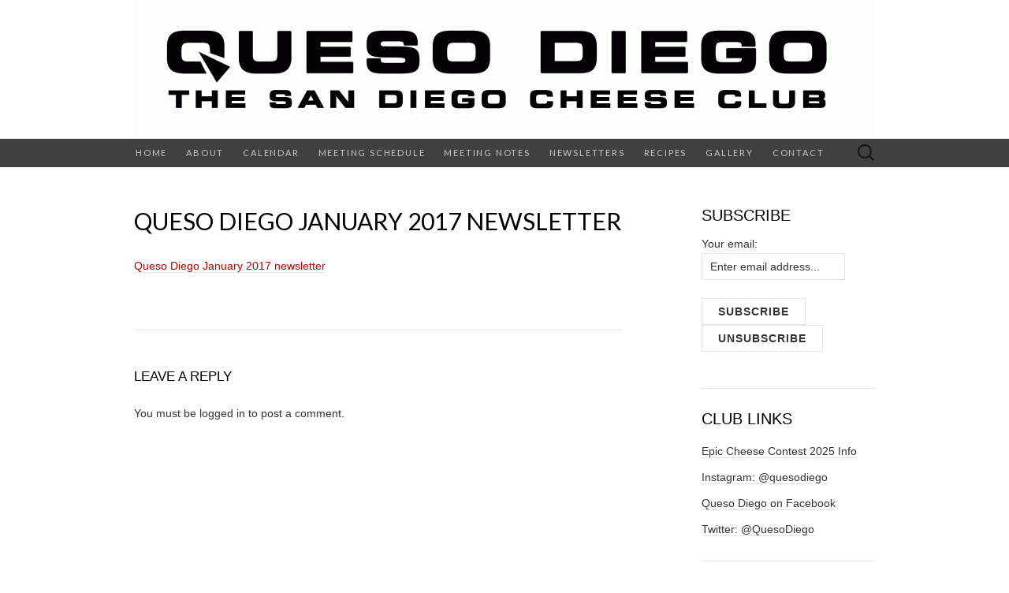

--- FILE ---
content_type: text/html; charset=UTF-8
request_url: https://quesodiego.org/newsletters/queso-diego-january-2017-newsletter/
body_size: 61076
content:
<!DOCTYPE html>
<html lang="en-US">
<head>
	<meta charset="UTF-8">
	<meta name="viewport" content="width=device-width">
	<link rel="profile" href="https://gmpg.org/xfn/11">
	<link rel="pingback" href="https://quesodiego.org/xmlrpc.php">
	<title>Queso Diego January 2017 newsletter &#8211; QuesoDiego &#8211; The San Diego Cheese Club</title>
<meta name='robots' content='max-image-preview:large' />
<link rel='dns-prefetch' href='//ajax.googleapis.com' />
<link rel='dns-prefetch' href='//fonts.googleapis.com' />
<link rel="alternate" type="application/rss+xml" title="QuesoDiego - The San Diego Cheese Club &raquo; Feed" href="https://quesodiego.org/feed/" />
<link rel="alternate" type="application/rss+xml" title="QuesoDiego - The San Diego Cheese Club &raquo; Comments Feed" href="https://quesodiego.org/comments/feed/" />
<link rel="alternate" type="application/rss+xml" title="QuesoDiego - The San Diego Cheese Club &raquo; Queso Diego January 2017 newsletter Comments Feed" href="https://quesodiego.org/newsletters/queso-diego-january-2017-newsletter/feed/" />
<link rel="alternate" title="oEmbed (JSON)" type="application/json+oembed" href="https://quesodiego.org/wp-json/oembed/1.0/embed?url=https%3A%2F%2Fquesodiego.org%2Fnewsletters%2Fqueso-diego-january-2017-newsletter%2F" />
<link rel="alternate" title="oEmbed (XML)" type="text/xml+oembed" href="https://quesodiego.org/wp-json/oembed/1.0/embed?url=https%3A%2F%2Fquesodiego.org%2Fnewsletters%2Fqueso-diego-january-2017-newsletter%2F&#038;format=xml" />
		<!-- This site uses the Google Analytics by MonsterInsights plugin v9.7.0 - Using Analytics tracking - https://www.monsterinsights.com/ -->
							<script src="//www.googletagmanager.com/gtag/js?id=G-9RW997Y0VR"  data-cfasync="false" data-wpfc-render="false" type="text/javascript" async></script>
			<script data-cfasync="false" data-wpfc-render="false" type="text/javascript">
				var mi_version = '9.7.0';
				var mi_track_user = true;
				var mi_no_track_reason = '';
								var MonsterInsightsDefaultLocations = {"page_location":"https:\/\/quesodiego.org\/newsletters\/queso-diego-january-2017-newsletter\/"};
								if ( typeof MonsterInsightsPrivacyGuardFilter === 'function' ) {
					var MonsterInsightsLocations = (typeof MonsterInsightsExcludeQuery === 'object') ? MonsterInsightsPrivacyGuardFilter( MonsterInsightsExcludeQuery ) : MonsterInsightsPrivacyGuardFilter( MonsterInsightsDefaultLocations );
				} else {
					var MonsterInsightsLocations = (typeof MonsterInsightsExcludeQuery === 'object') ? MonsterInsightsExcludeQuery : MonsterInsightsDefaultLocations;
				}

								var disableStrs = [
										'ga-disable-G-9RW997Y0VR',
									];

				/* Function to detect opted out users */
				function __gtagTrackerIsOptedOut() {
					for (var index = 0; index < disableStrs.length; index++) {
						if (document.cookie.indexOf(disableStrs[index] + '=true') > -1) {
							return true;
						}
					}

					return false;
				}

				/* Disable tracking if the opt-out cookie exists. */
				if (__gtagTrackerIsOptedOut()) {
					for (var index = 0; index < disableStrs.length; index++) {
						window[disableStrs[index]] = true;
					}
				}

				/* Opt-out function */
				function __gtagTrackerOptout() {
					for (var index = 0; index < disableStrs.length; index++) {
						document.cookie = disableStrs[index] + '=true; expires=Thu, 31 Dec 2099 23:59:59 UTC; path=/';
						window[disableStrs[index]] = true;
					}
				}

				if ('undefined' === typeof gaOptout) {
					function gaOptout() {
						__gtagTrackerOptout();
					}
				}
								window.dataLayer = window.dataLayer || [];

				window.MonsterInsightsDualTracker = {
					helpers: {},
					trackers: {},
				};
				if (mi_track_user) {
					function __gtagDataLayer() {
						dataLayer.push(arguments);
					}

					function __gtagTracker(type, name, parameters) {
						if (!parameters) {
							parameters = {};
						}

						if (parameters.send_to) {
							__gtagDataLayer.apply(null, arguments);
							return;
						}

						if (type === 'event') {
														parameters.send_to = monsterinsights_frontend.v4_id;
							var hookName = name;
							if (typeof parameters['event_category'] !== 'undefined') {
								hookName = parameters['event_category'] + ':' + name;
							}

							if (typeof MonsterInsightsDualTracker.trackers[hookName] !== 'undefined') {
								MonsterInsightsDualTracker.trackers[hookName](parameters);
							} else {
								__gtagDataLayer('event', name, parameters);
							}
							
						} else {
							__gtagDataLayer.apply(null, arguments);
						}
					}

					__gtagTracker('js', new Date());
					__gtagTracker('set', {
						'developer_id.dZGIzZG': true,
											});
					if ( MonsterInsightsLocations.page_location ) {
						__gtagTracker('set', MonsterInsightsLocations);
					}
										__gtagTracker('config', 'G-9RW997Y0VR', {"forceSSL":"true"} );
										window.gtag = __gtagTracker;										(function () {
						/* https://developers.google.com/analytics/devguides/collection/analyticsjs/ */
						/* ga and __gaTracker compatibility shim. */
						var noopfn = function () {
							return null;
						};
						var newtracker = function () {
							return new Tracker();
						};
						var Tracker = function () {
							return null;
						};
						var p = Tracker.prototype;
						p.get = noopfn;
						p.set = noopfn;
						p.send = function () {
							var args = Array.prototype.slice.call(arguments);
							args.unshift('send');
							__gaTracker.apply(null, args);
						};
						var __gaTracker = function () {
							var len = arguments.length;
							if (len === 0) {
								return;
							}
							var f = arguments[len - 1];
							if (typeof f !== 'object' || f === null || typeof f.hitCallback !== 'function') {
								if ('send' === arguments[0]) {
									var hitConverted, hitObject = false, action;
									if ('event' === arguments[1]) {
										if ('undefined' !== typeof arguments[3]) {
											hitObject = {
												'eventAction': arguments[3],
												'eventCategory': arguments[2],
												'eventLabel': arguments[4],
												'value': arguments[5] ? arguments[5] : 1,
											}
										}
									}
									if ('pageview' === arguments[1]) {
										if ('undefined' !== typeof arguments[2]) {
											hitObject = {
												'eventAction': 'page_view',
												'page_path': arguments[2],
											}
										}
									}
									if (typeof arguments[2] === 'object') {
										hitObject = arguments[2];
									}
									if (typeof arguments[5] === 'object') {
										Object.assign(hitObject, arguments[5]);
									}
									if ('undefined' !== typeof arguments[1].hitType) {
										hitObject = arguments[1];
										if ('pageview' === hitObject.hitType) {
											hitObject.eventAction = 'page_view';
										}
									}
									if (hitObject) {
										action = 'timing' === arguments[1].hitType ? 'timing_complete' : hitObject.eventAction;
										hitConverted = mapArgs(hitObject);
										__gtagTracker('event', action, hitConverted);
									}
								}
								return;
							}

							function mapArgs(args) {
								var arg, hit = {};
								var gaMap = {
									'eventCategory': 'event_category',
									'eventAction': 'event_action',
									'eventLabel': 'event_label',
									'eventValue': 'event_value',
									'nonInteraction': 'non_interaction',
									'timingCategory': 'event_category',
									'timingVar': 'name',
									'timingValue': 'value',
									'timingLabel': 'event_label',
									'page': 'page_path',
									'location': 'page_location',
									'title': 'page_title',
									'referrer' : 'page_referrer',
								};
								for (arg in args) {
																		if (!(!args.hasOwnProperty(arg) || !gaMap.hasOwnProperty(arg))) {
										hit[gaMap[arg]] = args[arg];
									} else {
										hit[arg] = args[arg];
									}
								}
								return hit;
							}

							try {
								f.hitCallback();
							} catch (ex) {
							}
						};
						__gaTracker.create = newtracker;
						__gaTracker.getByName = newtracker;
						__gaTracker.getAll = function () {
							return [];
						};
						__gaTracker.remove = noopfn;
						__gaTracker.loaded = true;
						window['__gaTracker'] = __gaTracker;
					})();
									} else {
										console.log("");
					(function () {
						function __gtagTracker() {
							return null;
						}

						window['__gtagTracker'] = __gtagTracker;
						window['gtag'] = __gtagTracker;
					})();
									}
			</script>
			
							<!-- / Google Analytics by MonsterInsights -->
		<style id='wp-img-auto-sizes-contain-inline-css' type='text/css'>
img:is([sizes=auto i],[sizes^="auto," i]){contain-intrinsic-size:3000px 1500px}
/*# sourceURL=wp-img-auto-sizes-contain-inline-css */
</style>
<link rel='stylesheet' id='twb-open-sans-css' href='https://fonts.googleapis.com/css?family=Open+Sans%3A300%2C400%2C500%2C600%2C700%2C800&#038;display=swap&#038;ver=6.9' type='text/css' media='all' />
<link rel='stylesheet' id='twbbwg-global-css' href='https://quesodiego.org/wp-content/plugins/photo-gallery/booster/assets/css/global.css?ver=1.0.0' type='text/css' media='all' />
<link rel='stylesheet' id='flagallery-css' href='https://quesodiego.org/wp-content/plugins/flash-album-gallery/assets/flagallery.css?ver=6.0.2' type='text/css' media='all' />
<style id='wp-emoji-styles-inline-css' type='text/css'>

	img.wp-smiley, img.emoji {
		display: inline !important;
		border: none !important;
		box-shadow: none !important;
		height: 1em !important;
		width: 1em !important;
		margin: 0 0.07em !important;
		vertical-align: -0.1em !important;
		background: none !important;
		padding: 0 !important;
	}
/*# sourceURL=wp-emoji-styles-inline-css */
</style>
<style id='wp-block-library-inline-css' type='text/css'>
:root{--wp-block-synced-color:#7a00df;--wp-block-synced-color--rgb:122,0,223;--wp-bound-block-color:var(--wp-block-synced-color);--wp-editor-canvas-background:#ddd;--wp-admin-theme-color:#007cba;--wp-admin-theme-color--rgb:0,124,186;--wp-admin-theme-color-darker-10:#006ba1;--wp-admin-theme-color-darker-10--rgb:0,107,160.5;--wp-admin-theme-color-darker-20:#005a87;--wp-admin-theme-color-darker-20--rgb:0,90,135;--wp-admin-border-width-focus:2px}@media (min-resolution:192dpi){:root{--wp-admin-border-width-focus:1.5px}}.wp-element-button{cursor:pointer}:root .has-very-light-gray-background-color{background-color:#eee}:root .has-very-dark-gray-background-color{background-color:#313131}:root .has-very-light-gray-color{color:#eee}:root .has-very-dark-gray-color{color:#313131}:root .has-vivid-green-cyan-to-vivid-cyan-blue-gradient-background{background:linear-gradient(135deg,#00d084,#0693e3)}:root .has-purple-crush-gradient-background{background:linear-gradient(135deg,#34e2e4,#4721fb 50%,#ab1dfe)}:root .has-hazy-dawn-gradient-background{background:linear-gradient(135deg,#faaca8,#dad0ec)}:root .has-subdued-olive-gradient-background{background:linear-gradient(135deg,#fafae1,#67a671)}:root .has-atomic-cream-gradient-background{background:linear-gradient(135deg,#fdd79a,#004a59)}:root .has-nightshade-gradient-background{background:linear-gradient(135deg,#330968,#31cdcf)}:root .has-midnight-gradient-background{background:linear-gradient(135deg,#020381,#2874fc)}:root{--wp--preset--font-size--normal:16px;--wp--preset--font-size--huge:42px}.has-regular-font-size{font-size:1em}.has-larger-font-size{font-size:2.625em}.has-normal-font-size{font-size:var(--wp--preset--font-size--normal)}.has-huge-font-size{font-size:var(--wp--preset--font-size--huge)}.has-text-align-center{text-align:center}.has-text-align-left{text-align:left}.has-text-align-right{text-align:right}.has-fit-text{white-space:nowrap!important}#end-resizable-editor-section{display:none}.aligncenter{clear:both}.items-justified-left{justify-content:flex-start}.items-justified-center{justify-content:center}.items-justified-right{justify-content:flex-end}.items-justified-space-between{justify-content:space-between}.screen-reader-text{border:0;clip-path:inset(50%);height:1px;margin:-1px;overflow:hidden;padding:0;position:absolute;width:1px;word-wrap:normal!important}.screen-reader-text:focus{background-color:#ddd;clip-path:none;color:#444;display:block;font-size:1em;height:auto;left:5px;line-height:normal;padding:15px 23px 14px;text-decoration:none;top:5px;width:auto;z-index:100000}html :where(.has-border-color){border-style:solid}html :where([style*=border-top-color]){border-top-style:solid}html :where([style*=border-right-color]){border-right-style:solid}html :where([style*=border-bottom-color]){border-bottom-style:solid}html :where([style*=border-left-color]){border-left-style:solid}html :where([style*=border-width]){border-style:solid}html :where([style*=border-top-width]){border-top-style:solid}html :where([style*=border-right-width]){border-right-style:solid}html :where([style*=border-bottom-width]){border-bottom-style:solid}html :where([style*=border-left-width]){border-left-style:solid}html :where(img[class*=wp-image-]){height:auto;max-width:100%}:where(figure){margin:0 0 1em}html :where(.is-position-sticky){--wp-admin--admin-bar--position-offset:var(--wp-admin--admin-bar--height,0px)}@media screen and (max-width:600px){html :where(.is-position-sticky){--wp-admin--admin-bar--position-offset:0px}}

/*# sourceURL=wp-block-library-inline-css */
</style><style id='global-styles-inline-css' type='text/css'>
:root{--wp--preset--aspect-ratio--square: 1;--wp--preset--aspect-ratio--4-3: 4/3;--wp--preset--aspect-ratio--3-4: 3/4;--wp--preset--aspect-ratio--3-2: 3/2;--wp--preset--aspect-ratio--2-3: 2/3;--wp--preset--aspect-ratio--16-9: 16/9;--wp--preset--aspect-ratio--9-16: 9/16;--wp--preset--color--black: #000000;--wp--preset--color--cyan-bluish-gray: #abb8c3;--wp--preset--color--white: #ffffff;--wp--preset--color--pale-pink: #f78da7;--wp--preset--color--vivid-red: #cf2e2e;--wp--preset--color--luminous-vivid-orange: #ff6900;--wp--preset--color--luminous-vivid-amber: #fcb900;--wp--preset--color--light-green-cyan: #7bdcb5;--wp--preset--color--vivid-green-cyan: #00d084;--wp--preset--color--pale-cyan-blue: #8ed1fc;--wp--preset--color--vivid-cyan-blue: #0693e3;--wp--preset--color--vivid-purple: #9b51e0;--wp--preset--gradient--vivid-cyan-blue-to-vivid-purple: linear-gradient(135deg,rgb(6,147,227) 0%,rgb(155,81,224) 100%);--wp--preset--gradient--light-green-cyan-to-vivid-green-cyan: linear-gradient(135deg,rgb(122,220,180) 0%,rgb(0,208,130) 100%);--wp--preset--gradient--luminous-vivid-amber-to-luminous-vivid-orange: linear-gradient(135deg,rgb(252,185,0) 0%,rgb(255,105,0) 100%);--wp--preset--gradient--luminous-vivid-orange-to-vivid-red: linear-gradient(135deg,rgb(255,105,0) 0%,rgb(207,46,46) 100%);--wp--preset--gradient--very-light-gray-to-cyan-bluish-gray: linear-gradient(135deg,rgb(238,238,238) 0%,rgb(169,184,195) 100%);--wp--preset--gradient--cool-to-warm-spectrum: linear-gradient(135deg,rgb(74,234,220) 0%,rgb(151,120,209) 20%,rgb(207,42,186) 40%,rgb(238,44,130) 60%,rgb(251,105,98) 80%,rgb(254,248,76) 100%);--wp--preset--gradient--blush-light-purple: linear-gradient(135deg,rgb(255,206,236) 0%,rgb(152,150,240) 100%);--wp--preset--gradient--blush-bordeaux: linear-gradient(135deg,rgb(254,205,165) 0%,rgb(254,45,45) 50%,rgb(107,0,62) 100%);--wp--preset--gradient--luminous-dusk: linear-gradient(135deg,rgb(255,203,112) 0%,rgb(199,81,192) 50%,rgb(65,88,208) 100%);--wp--preset--gradient--pale-ocean: linear-gradient(135deg,rgb(255,245,203) 0%,rgb(182,227,212) 50%,rgb(51,167,181) 100%);--wp--preset--gradient--electric-grass: linear-gradient(135deg,rgb(202,248,128) 0%,rgb(113,206,126) 100%);--wp--preset--gradient--midnight: linear-gradient(135deg,rgb(2,3,129) 0%,rgb(40,116,252) 100%);--wp--preset--font-size--small: 13px;--wp--preset--font-size--medium: 20px;--wp--preset--font-size--large: 36px;--wp--preset--font-size--x-large: 42px;--wp--preset--spacing--20: 0.44rem;--wp--preset--spacing--30: 0.67rem;--wp--preset--spacing--40: 1rem;--wp--preset--spacing--50: 1.5rem;--wp--preset--spacing--60: 2.25rem;--wp--preset--spacing--70: 3.38rem;--wp--preset--spacing--80: 5.06rem;--wp--preset--shadow--natural: 6px 6px 9px rgba(0, 0, 0, 0.2);--wp--preset--shadow--deep: 12px 12px 50px rgba(0, 0, 0, 0.4);--wp--preset--shadow--sharp: 6px 6px 0px rgba(0, 0, 0, 0.2);--wp--preset--shadow--outlined: 6px 6px 0px -3px rgb(255, 255, 255), 6px 6px rgb(0, 0, 0);--wp--preset--shadow--crisp: 6px 6px 0px rgb(0, 0, 0);}:where(.is-layout-flex){gap: 0.5em;}:where(.is-layout-grid){gap: 0.5em;}body .is-layout-flex{display: flex;}.is-layout-flex{flex-wrap: wrap;align-items: center;}.is-layout-flex > :is(*, div){margin: 0;}body .is-layout-grid{display: grid;}.is-layout-grid > :is(*, div){margin: 0;}:where(.wp-block-columns.is-layout-flex){gap: 2em;}:where(.wp-block-columns.is-layout-grid){gap: 2em;}:where(.wp-block-post-template.is-layout-flex){gap: 1.25em;}:where(.wp-block-post-template.is-layout-grid){gap: 1.25em;}.has-black-color{color: var(--wp--preset--color--black) !important;}.has-cyan-bluish-gray-color{color: var(--wp--preset--color--cyan-bluish-gray) !important;}.has-white-color{color: var(--wp--preset--color--white) !important;}.has-pale-pink-color{color: var(--wp--preset--color--pale-pink) !important;}.has-vivid-red-color{color: var(--wp--preset--color--vivid-red) !important;}.has-luminous-vivid-orange-color{color: var(--wp--preset--color--luminous-vivid-orange) !important;}.has-luminous-vivid-amber-color{color: var(--wp--preset--color--luminous-vivid-amber) !important;}.has-light-green-cyan-color{color: var(--wp--preset--color--light-green-cyan) !important;}.has-vivid-green-cyan-color{color: var(--wp--preset--color--vivid-green-cyan) !important;}.has-pale-cyan-blue-color{color: var(--wp--preset--color--pale-cyan-blue) !important;}.has-vivid-cyan-blue-color{color: var(--wp--preset--color--vivid-cyan-blue) !important;}.has-vivid-purple-color{color: var(--wp--preset--color--vivid-purple) !important;}.has-black-background-color{background-color: var(--wp--preset--color--black) !important;}.has-cyan-bluish-gray-background-color{background-color: var(--wp--preset--color--cyan-bluish-gray) !important;}.has-white-background-color{background-color: var(--wp--preset--color--white) !important;}.has-pale-pink-background-color{background-color: var(--wp--preset--color--pale-pink) !important;}.has-vivid-red-background-color{background-color: var(--wp--preset--color--vivid-red) !important;}.has-luminous-vivid-orange-background-color{background-color: var(--wp--preset--color--luminous-vivid-orange) !important;}.has-luminous-vivid-amber-background-color{background-color: var(--wp--preset--color--luminous-vivid-amber) !important;}.has-light-green-cyan-background-color{background-color: var(--wp--preset--color--light-green-cyan) !important;}.has-vivid-green-cyan-background-color{background-color: var(--wp--preset--color--vivid-green-cyan) !important;}.has-pale-cyan-blue-background-color{background-color: var(--wp--preset--color--pale-cyan-blue) !important;}.has-vivid-cyan-blue-background-color{background-color: var(--wp--preset--color--vivid-cyan-blue) !important;}.has-vivid-purple-background-color{background-color: var(--wp--preset--color--vivid-purple) !important;}.has-black-border-color{border-color: var(--wp--preset--color--black) !important;}.has-cyan-bluish-gray-border-color{border-color: var(--wp--preset--color--cyan-bluish-gray) !important;}.has-white-border-color{border-color: var(--wp--preset--color--white) !important;}.has-pale-pink-border-color{border-color: var(--wp--preset--color--pale-pink) !important;}.has-vivid-red-border-color{border-color: var(--wp--preset--color--vivid-red) !important;}.has-luminous-vivid-orange-border-color{border-color: var(--wp--preset--color--luminous-vivid-orange) !important;}.has-luminous-vivid-amber-border-color{border-color: var(--wp--preset--color--luminous-vivid-amber) !important;}.has-light-green-cyan-border-color{border-color: var(--wp--preset--color--light-green-cyan) !important;}.has-vivid-green-cyan-border-color{border-color: var(--wp--preset--color--vivid-green-cyan) !important;}.has-pale-cyan-blue-border-color{border-color: var(--wp--preset--color--pale-cyan-blue) !important;}.has-vivid-cyan-blue-border-color{border-color: var(--wp--preset--color--vivid-cyan-blue) !important;}.has-vivid-purple-border-color{border-color: var(--wp--preset--color--vivid-purple) !important;}.has-vivid-cyan-blue-to-vivid-purple-gradient-background{background: var(--wp--preset--gradient--vivid-cyan-blue-to-vivid-purple) !important;}.has-light-green-cyan-to-vivid-green-cyan-gradient-background{background: var(--wp--preset--gradient--light-green-cyan-to-vivid-green-cyan) !important;}.has-luminous-vivid-amber-to-luminous-vivid-orange-gradient-background{background: var(--wp--preset--gradient--luminous-vivid-amber-to-luminous-vivid-orange) !important;}.has-luminous-vivid-orange-to-vivid-red-gradient-background{background: var(--wp--preset--gradient--luminous-vivid-orange-to-vivid-red) !important;}.has-very-light-gray-to-cyan-bluish-gray-gradient-background{background: var(--wp--preset--gradient--very-light-gray-to-cyan-bluish-gray) !important;}.has-cool-to-warm-spectrum-gradient-background{background: var(--wp--preset--gradient--cool-to-warm-spectrum) !important;}.has-blush-light-purple-gradient-background{background: var(--wp--preset--gradient--blush-light-purple) !important;}.has-blush-bordeaux-gradient-background{background: var(--wp--preset--gradient--blush-bordeaux) !important;}.has-luminous-dusk-gradient-background{background: var(--wp--preset--gradient--luminous-dusk) !important;}.has-pale-ocean-gradient-background{background: var(--wp--preset--gradient--pale-ocean) !important;}.has-electric-grass-gradient-background{background: var(--wp--preset--gradient--electric-grass) !important;}.has-midnight-gradient-background{background: var(--wp--preset--gradient--midnight) !important;}.has-small-font-size{font-size: var(--wp--preset--font-size--small) !important;}.has-medium-font-size{font-size: var(--wp--preset--font-size--medium) !important;}.has-large-font-size{font-size: var(--wp--preset--font-size--large) !important;}.has-x-large-font-size{font-size: var(--wp--preset--font-size--x-large) !important;}
/*# sourceURL=global-styles-inline-css */
</style>

<style id='classic-theme-styles-inline-css' type='text/css'>
/*! This file is auto-generated */
.wp-block-button__link{color:#fff;background-color:#32373c;border-radius:9999px;box-shadow:none;text-decoration:none;padding:calc(.667em + 2px) calc(1.333em + 2px);font-size:1.125em}.wp-block-file__button{background:#32373c;color:#fff;text-decoration:none}
/*# sourceURL=/wp-includes/css/classic-themes.min.css */
</style>
<link rel='stylesheet' id='bwg_fonts-css' href='https://quesodiego.org/wp-content/plugins/photo-gallery/css/bwg-fonts/fonts.css?ver=0.0.1' type='text/css' media='all' />
<link rel='stylesheet' id='sumoselect-css' href='https://quesodiego.org/wp-content/plugins/photo-gallery/css/sumoselect.min.css?ver=3.4.6' type='text/css' media='all' />
<link rel='stylesheet' id='mCustomScrollbar-css' href='https://quesodiego.org/wp-content/plugins/photo-gallery/css/jquery.mCustomScrollbar.min.css?ver=3.1.5' type='text/css' media='all' />
<link rel='stylesheet' id='bwg_googlefonts-css' href='https://fonts.googleapis.com/css?family=Ubuntu&#038;subset=greek,latin,greek-ext,vietnamese,cyrillic-ext,latin-ext,cyrillic' type='text/css' media='all' />
<link rel='stylesheet' id='bwg_frontend-css' href='https://quesodiego.org/wp-content/plugins/photo-gallery/css/styles.min.css?ver=1.8.35' type='text/css' media='all' />
<link rel='stylesheet' id='jquery-ui-style-css' href='https://ajax.googleapis.com/ajax/libs/jqueryui/1.11.4/themes/ui-darkness/jquery-ui.css?ver=1.11.4' type='text/css' media='all' />
<link rel='stylesheet' id='suits-style-css' href='https://quesodiego.org/wp-content/themes/suits/style.css?ver=6.9' type='text/css' media='all' />
<link rel='stylesheet' id='child-style-css' href='https://quesodiego.org/wp-content/themes/suits-child/style.css?ver=1.0.0' type='text/css' media='all' />
<link rel='stylesheet' id='suits-fonts-css' href='//fonts.googleapis.com/css?family=Lato%3A300%2C400&#038;subset=latin%2Clatin-ext' type='text/css' media='all' />
<script type="text/javascript" src="https://quesodiego.org/wp-includes/js/jquery/jquery.min.js?ver=3.7.1" id="jquery-core-js"></script>
<script type="text/javascript" src="https://quesodiego.org/wp-includes/js/jquery/jquery-migrate.min.js?ver=3.4.1" id="jquery-migrate-js"></script>
<script type="text/javascript" src="https://quesodiego.org/wp-content/plugins/photo-gallery/booster/assets/js/circle-progress.js?ver=1.2.2" id="twbbwg-circle-js"></script>
<script type="text/javascript" id="twbbwg-global-js-extra">
/* <![CDATA[ */
var twb = {"nonce":"ea67ef8e95","ajax_url":"https://quesodiego.org/wp-admin/admin-ajax.php","plugin_url":"https://quesodiego.org/wp-content/plugins/photo-gallery/booster","href":"https://quesodiego.org/wp-admin/admin.php?page=twbbwg_photo-gallery"};
var twb = {"nonce":"ea67ef8e95","ajax_url":"https://quesodiego.org/wp-admin/admin-ajax.php","plugin_url":"https://quesodiego.org/wp-content/plugins/photo-gallery/booster","href":"https://quesodiego.org/wp-admin/admin.php?page=twbbwg_photo-gallery"};
//# sourceURL=twbbwg-global-js-extra
/* ]]> */
</script>
<script type="text/javascript" src="https://quesodiego.org/wp-content/plugins/photo-gallery/booster/assets/js/global.js?ver=1.0.0" id="twbbwg-global-js"></script>
<script type="text/javascript" src="https://quesodiego.org/wp-content/plugins/google-analytics-for-wordpress/assets/js/frontend-gtag.min.js?ver=9.7.0" id="monsterinsights-frontend-script-js" async="async" data-wp-strategy="async"></script>
<script data-cfasync="false" data-wpfc-render="false" type="text/javascript" id='monsterinsights-frontend-script-js-extra'>/* <![CDATA[ */
var monsterinsights_frontend = {"js_events_tracking":"true","download_extensions":"doc,pdf,ppt,zip,xls,docx,pptx,xlsx","inbound_paths":"[]","home_url":"https:\/\/quesodiego.org","hash_tracking":"false","v4_id":"G-9RW997Y0VR"};/* ]]> */
</script>
<script type="text/javascript" src="https://quesodiego.org/wp-content/plugins/photo-gallery/js/jquery.sumoselect.min.js?ver=3.4.6" id="sumoselect-js"></script>
<script type="text/javascript" src="https://quesodiego.org/wp-content/plugins/photo-gallery/js/tocca.min.js?ver=2.0.9" id="bwg_mobile-js"></script>
<script type="text/javascript" src="https://quesodiego.org/wp-content/plugins/photo-gallery/js/jquery.mCustomScrollbar.concat.min.js?ver=3.1.5" id="mCustomScrollbar-js"></script>
<script type="text/javascript" src="https://quesodiego.org/wp-content/plugins/photo-gallery/js/jquery.fullscreen.min.js?ver=0.6.0" id="jquery-fullscreen-js"></script>
<script type="text/javascript" id="bwg_frontend-js-extra">
/* <![CDATA[ */
var bwg_objectsL10n = {"bwg_field_required":"field is required.","bwg_mail_validation":"This is not a valid email address.","bwg_search_result":"There are no images matching your search.","bwg_select_tag":"Select Tag","bwg_order_by":"Order By","bwg_search":"Search","bwg_show_ecommerce":"Show Ecommerce","bwg_hide_ecommerce":"Hide Ecommerce","bwg_show_comments":"Show Comments","bwg_hide_comments":"Hide Comments","bwg_restore":"Restore","bwg_maximize":"Maximize","bwg_fullscreen":"Fullscreen","bwg_exit_fullscreen":"Exit Fullscreen","bwg_search_tag":"SEARCH...","bwg_tag_no_match":"No tags found","bwg_all_tags_selected":"All tags selected","bwg_tags_selected":"tags selected","play":"Play","pause":"Pause","is_pro":"","bwg_play":"Play","bwg_pause":"Pause","bwg_hide_info":"Hide info","bwg_show_info":"Show info","bwg_hide_rating":"Hide rating","bwg_show_rating":"Show rating","ok":"Ok","cancel":"Cancel","select_all":"Select all","lazy_load":"0","lazy_loader":"https://quesodiego.org/wp-content/plugins/photo-gallery/images/ajax_loader.png","front_ajax":"0","bwg_tag_see_all":"see all tags","bwg_tag_see_less":"see less tags"};
//# sourceURL=bwg_frontend-js-extra
/* ]]> */
</script>
<script type="text/javascript" src="https://quesodiego.org/wp-content/plugins/photo-gallery/js/scripts.min.js?ver=1.8.35" id="bwg_frontend-js"></script>
<script type="text/javascript" src="https://quesodiego.org/wp-content/plugins/sticky-menu-or-anything-on-scroll/assets/js/jq-sticky-anything.min.js?ver=2.1.1" id="stickyAnythingLib-js"></script>
<link rel="https://api.w.org/" href="https://quesodiego.org/wp-json/" /><link rel="alternate" title="JSON" type="application/json" href="https://quesodiego.org/wp-json/wp/v2/media/864" /><link rel="EditURI" type="application/rsd+xml" title="RSD" href="https://quesodiego.org/xmlrpc.php?rsd" />
<meta name="generator" content="WordPress 6.9" />
<link rel="canonical" href="https://quesodiego.org/newsletters/queso-diego-january-2017-newsletter/" />
<link rel='shortlink' href='https://quesodiego.org/?p=864' />
<script type="text/javascript">
(function(url){
	if(/(?:Chrome\/26\.0\.1410\.63 Safari\/537\.31|WordfenceTestMonBot)/.test(navigator.userAgent)){ return; }
	var addEvent = function(evt, handler) {
		if (window.addEventListener) {
			document.addEventListener(evt, handler, false);
		} else if (window.attachEvent) {
			document.attachEvent('on' + evt, handler);
		}
	};
	var removeEvent = function(evt, handler) {
		if (window.removeEventListener) {
			document.removeEventListener(evt, handler, false);
		} else if (window.detachEvent) {
			document.detachEvent('on' + evt, handler);
		}
	};
	var evts = 'contextmenu dblclick drag dragend dragenter dragleave dragover dragstart drop keydown keypress keyup mousedown mousemove mouseout mouseover mouseup mousewheel scroll'.split(' ');
	var logHuman = function() {
		if (window.wfLogHumanRan) { return; }
		window.wfLogHumanRan = true;
		var wfscr = document.createElement('script');
		wfscr.type = 'text/javascript';
		wfscr.async = true;
		wfscr.src = url + '&r=' + Math.random();
		(document.getElementsByTagName('head')[0]||document.getElementsByTagName('body')[0]).appendChild(wfscr);
		for (var i = 0; i < evts.length; i++) {
			removeEvent(evts[i], logHuman);
		}
	};
	for (var i = 0; i < evts.length; i++) {
		addEvent(evts[i], logHuman);
	}
})('//quesodiego.org/?wordfence_lh=1&hid=1EC2A601C1F6028A630F3F265FBAF4C2');
</script>
<!-- <meta name='Grand Flagallery' content='6.0.2' /> -->
	<style type="text/css" id="suits-header-css">
			.site-title,
		.site-description {
			position: absolute;
			clip: rect(1px, 1px, 1px, 1px);
		}

		.site-header .home-link {
			min-height: 0;
		}
		</style>
	<link rel="icon" href="https://quesodiego.org/wp-content/uploads/2018/05/cropped-quesodiego_icon-32x32.gif" sizes="32x32" />
<link rel="icon" href="https://quesodiego.org/wp-content/uploads/2018/05/cropped-quesodiego_icon-192x192.gif" sizes="192x192" />
<link rel="apple-touch-icon" href="https://quesodiego.org/wp-content/uploads/2018/05/cropped-quesodiego_icon-180x180.gif" />
<meta name="msapplication-TileImage" content="https://quesodiego.org/wp-content/uploads/2018/05/cropped-quesodiego_icon-270x270.gif" />
		<style type="text/css" id="wp-custom-css">
			.site-header {
	background-color: #FFF;
}

.site-info {
	color : #000;
}
.site-info a,
.site-info a:visited {
    color: #000 /* link color */
}
.site-info a:hover {
    color: #000 /* link color on hover */
}

ul.nav-menu,
div.nav-menu > ul {
	margin: 0;
	padding: 0 20px 0 0;
	padding: 0 2rem 0 0;
}

.nav-menu li {
	float: left;
	position: relative;
}

.nav-menu li a {
	color: #ccc;
	display: block;
	font-family: Lato, sans-serif;
	font-size: 10px;
	font-size: 1.1rem;
	font-weight: 400;
	letter-spacing: 1.8px;
	line-height: 12px;
	line-height: 1.2rem;
	padding: 12px 10px;
	padding: 1.2rem 1.2rem;
	text-decoration: none;
	text-transform: uppercase;
	-webkit-transition: all 0.3s;
	transition:         all 0.3s;
}

.nav-menu li:hover > a,
.nav-menu li a:hover {
	background-color: #303030;
	color: #fff;
	-webkit-transition: none;
	transition:         none;
}

.nav-menu .sub-menu,
.nav-menu .children {
	background-color: #404040;
	border-top: 0;
	-webkit-box-shadow: 0px 0px 5px rgba(0, 0, 0, 0.5);
			box-shadow: 0px 0px 5px rgba(0, 0, 0, 0.5);
	display: none;
	opacity: 0;
	padding: 0;
	position: absolute;
	left: 0;
	z-index: 99999;
}

.nav-menu .sub-menu ul,
.nav-menu .children ul {
	border-left: 0;
	left: 100%;
	top: 0;
}

ul.nav-menu ul a,
.nav-menu ul ul a {
	margin: 0;
	text-transform: none;
	width: 200px;
}

ul.nav-menu ul a:hover,
.nav-menu ul ul a:hover {
	background-color: #303030;
}

ul.nav-menu li:hover > ul,
.nav-menu ul li:hover > ul {
	display: block;
	opacity: 1;
}

.nav-menu .current_page_item > a,
.nav-menu .current_page_ancestor > a,
.nav-menu .current-menu-item > a,
.nav-menu .current-menu-ancestor > a {
	background-color: #303030;
	color: #fff;
}

/* Remove automatic hyphenation */
.site-content article { word-wrap: normal; -webkit-hyphens: none; -moz-hyphens: none; hyphens: none; }
.widget-area .widget { word-wrap: normal; -webkit-hyphens: none; -moz-hyphens: none; hyphens: none; }

@media only screen and (max-width: 767px) {
	ul.sub-menu { 
		display: none !important; 
	}
}

body {
  font-size: 1.4rem;
}
		</style>
		</head>

<body data-rsssl=1 class="attachment wp-singular attachment-template-default attachmentid-864 attachment-pdf wp-theme-suits wp-child-theme-suits-child no-footer-sidebar">
	<div id="page" class="hfeed site">
		<header id="masthead" class="site-header" role="banner">
			<a class="home-link" href="https://quesodiego.org/" title="QuesoDiego &#8211; The San Diego Cheese Club" rel="home">
									<img src="https://quesodiego.org/wp-content/uploads/2018/05/cropped-quesodiegologo-1.gif" class="header-image" width="940" height="176" alt="QuesoDiego &#8211; The San Diego Cheese Club" />
												<p class="site-title">QuesoDiego &#8211; The San Diego Cheese Club</p>
								<p class="site-description"></p>
			</a>

			<div id="navbar" class="navbar">
				<nav id="site-navigation" class="navigation main-navigation" role="navigation">
					<h4 class="menu-toggle">Menu</h4>
					<div class="menu-top-menu-container"><ul id="menu-top-menu" class="nav-menu"><li id="menu-item-551" class="menu-item menu-item-type-custom menu-item-object-custom menu-item-home menu-item-551"><a href="https://quesodiego.org/">Home</a></li>
<li id="menu-item-552" class="menu-item menu-item-type-post_type menu-item-object-page menu-item-has-children menu-item-552"><a href="https://quesodiego.org/about/">About</a>
<ul class="sub-menu">
	<li id="menu-item-553" class="menu-item menu-item-type-post_type menu-item-object-page menu-item-553"><a href="https://quesodiego.org/about/membership/">Membership</a></li>
</ul>
</li>
<li id="menu-item-554" class="menu-item menu-item-type-post_type menu-item-object-page menu-item-554"><a href="https://quesodiego.org/calendar/">Calendar</a></li>
<li id="menu-item-555" class="menu-item menu-item-type-post_type menu-item-object-page menu-item-555"><a href="https://quesodiego.org/meeting-agenda/">Meeting Schedule</a></li>
<li id="menu-item-556" class="menu-item menu-item-type-post_type menu-item-object-page menu-item-556"><a href="https://quesodiego.org/meeting-notes/">Meeting Notes</a></li>
<li id="menu-item-656" class="menu-item menu-item-type-post_type menu-item-object-page menu-item-656"><a href="https://quesodiego.org/newsletters/">Newsletters</a></li>
<li id="menu-item-557" class="menu-item menu-item-type-post_type menu-item-object-page menu-item-557"><a href="https://quesodiego.org/recipes/">Recipes</a></li>
<li id="menu-item-559" class="menu-item menu-item-type-post_type menu-item-object-page menu-item-559"><a href="https://quesodiego.org/photo-gallery/">Gallery</a></li>
<li id="menu-item-560" class="menu-item menu-item-type-post_type menu-item-object-page menu-item-560"><a href="https://quesodiego.org/contact/">Contact</a></li>
</ul></div>					<form role="search" method="get" class="search-form" action="https://quesodiego.org/">
				<label>
					<span class="screen-reader-text">Search for:</span>
					<input type="search" class="search-field" placeholder="Search &hellip;" value="" name="s" />
				</label>
				<input type="submit" class="search-submit" value="Search" />
			</form>				</nav><!-- #site-navigation -->
			</div><!-- #navbar -->
		</header><!-- #masthead -->

		<div id="main" class="site-main">

	<div id="primary" class="content-area">
		<div id="content" class="site-content" role="main">

										
<article id="post-864" class="post-864 attachment type-attachment status-inherit hentry">
	<header class="entry-header">
		
				<h1 class="entry-title">Queso Diego January 2017 newsletter</h1>
			</header><!-- .entry-header -->

	<div class="entry-content">
		<p class="attachment"><a href='https://quesodiego.org/wp-content/uploads/2015/12/Queso-Diego-January-2017-newsletter.pdf'>Queso Diego January 2017 newsletter</a></p>
			</div><!-- .entry-content -->

	</article><!-- #post -->
				
<div id="comments" class="comments-area">

	
		<div id="respond" class="comment-respond">
		<h3 id="reply-title" class="comment-reply-title">Leave a Reply <small><a rel="nofollow" id="cancel-comment-reply-link" href="/newsletters/queso-diego-january-2017-newsletter/#respond" style="display:none;">Cancel reply</a></small></h3><p class="must-log-in">You must be <a href="https://quesodiego.org/wp-login.php?redirect_to=https%3A%2F%2Fquesodiego.org%2Fnewsletters%2Fqueso-diego-january-2017-newsletter%2F">logged in</a> to post a comment.</p>	</div><!-- #respond -->
	
</div><!-- #comments -->			
		</div><!-- #content -->
	</div><!-- #primary -->

	<div id="secondary" class="sidebar-container" role="complementary">
		<div class="widget-area">
			<aside id="s2_form_widget-3" class="widget s2_form_widget"><h4 class="widget-title">Subscribe</h4><div class="search"><form name="s2formwidget" method="post" action="https://quesodiego.org/about/"><input type="hidden" name="ip" value="18.220.218.25" /><span style="display:none !important"><label for="firstname">Leave This Blank:</label><input type="text" id="firstname" name="firstname" /><label for="lastname">Leave This Blank Too:</label><input type="text" id="lastname" name="lastname" /><label for="uri">Do Not Change This:</label><input type="text" id="uri" name="uri" value="http://" /></span><p><label for="s2email">Your email:</label><br><input type="email" name="email" id="s2email" value="Enter email address..." size="20" onfocus="if (this.value === 'Enter email address...') {this.value = '';}" onblur="if (this.value === '') {this.value = 'Enter email address...';}" /></p><p><input type="submit" name="subscribe" value="Subscribe" />&nbsp;<input type="submit" name="unsubscribe" value="Unsubscribe" /></p></form>
</div></aside><aside id="linkcat-5" class="widget widget_links"><h4 class="widget-title">Club Links</h4>
	<ul class='xoxo blogroll'>
<li><a href="https://quesodiego.org/epic-cheese-contest-2025/" title="Information on the 2025 Epic Cheese Competition">Epic Cheese Contest 2025 Info</a></li>
<li><a href="https://www.instagram.com/quesodiego/" target="_blank">Instagram: @quesodiego</a></li>
<li><a href="https://www.facebook.com/pages/Queso-Diego-The-San-Diego-Cheese-Club/234777896572447" target="_blank">Queso Diego on Facebook</a></li>
<li><a href="https://twitter.com/QuesoDiego" target="_blank">Twitter: @QuesoDiego</a></li>

	</ul>
</aside>
<aside id="linkcat-3" class="widget widget_links"><h4 class="widget-title">Club Sponsors</h4>
	<ul class='xoxo blogroll'>
<li><a href="http://www.alesmith.com">AleSmith</a></li>
<li><a href="https://culturecheesemag.com/" target="_blank">Culture Magazine</a></li>
<li><a href="http://www.smallgoodsusa.com/" target="_blank">SmallGoods</a></li>
<li><a href="http://www.venissimo.com" target="_blank">Venissimo</a></li>

	</ul>
</aside>
<aside id="linkcat-4" class="widget widget_links"><h4 class="widget-title">Online Resources</h4>
	<ul class='xoxo blogroll'>
<li><a href="http://www.cheeseforum.org" target="_blank">Cheese Forum</a></li>
<li><a href="http://www.cheesemaking.com" target="_blank">Cheesemaking.com</a></li>

	</ul>
</aside>
<aside id="categories-5" class="widget widget_categories"><h4 class="widget-title">Categories</h4>
			<ul>
					<li class="cat-item cat-item-6"><a href="https://quesodiego.org/category/news/">Club News</a>
</li>
	<li class="cat-item cat-item-45"><a href="https://quesodiego.org/category/competitions/">Competitions</a>
</li>
	<li class="cat-item cat-item-8"><a href="https://quesodiego.org/category/events/">Events</a>
</li>
	<li class="cat-item cat-item-7"><a href="https://quesodiego.org/category/meeting-announcements/">Meeting Announcements</a>
</li>
	<li class="cat-item cat-item-1"><a href="https://quesodiego.org/category/uncategorized/">Uncategorized</a>
</li>
			</ul>

			</aside><aside id="tag_cloud-4" class="widget widget_tag_cloud"><h4 class="widget-title">Tags</h4><div class="tagcloud"><a href="https://quesodiego.org/tag/2013/" class="tag-cloud-link tag-link-105 tag-link-position-1" style="font-size: 10.821705426357pt;" aria-label="2013 (12 items)">2013</a>
<a href="https://quesodiego.org/tag/2014/" class="tag-cloud-link tag-link-122 tag-link-position-2" style="font-size: 10.062015503876pt;" aria-label="2014 (10 items)">2014</a>
<a href="https://quesodiego.org/tag/2015/" class="tag-cloud-link tag-link-150 tag-link-position-3" style="font-size: 10.496124031008pt;" aria-label="2015 (11 items)">2015</a>
<a href="https://quesodiego.org/tag/2016/" class="tag-cloud-link tag-link-183 tag-link-position-4" style="font-size: 9.0852713178295pt;" aria-label="2016 (8 items)">2016</a>
<a href="https://quesodiego.org/tag/2017/" class="tag-cloud-link tag-link-215 tag-link-position-5" style="font-size: 9.6279069767442pt;" aria-label="2017 (9 items)">2017</a>
<a href="https://quesodiego.org/tag/2018/" class="tag-cloud-link tag-link-244 tag-link-position-6" style="font-size: 9.6279069767442pt;" aria-label="2018 (9 items)">2018</a>
<a href="https://quesodiego.org/tag/2019/" class="tag-cloud-link tag-link-263 tag-link-position-7" style="font-size: 9.6279069767442pt;" aria-label="2019 (9 items)">2019</a>
<a href="https://quesodiego.org/tag/2020/" class="tag-cloud-link tag-link-285 tag-link-position-8" style="font-size: 10.062015503876pt;" aria-label="2020 (10 items)">2020</a>
<a href="https://quesodiego.org/tag/2021/" class="tag-cloud-link tag-link-304 tag-link-position-9" style="font-size: 10.062015503876pt;" aria-label="2021 (10 items)">2021</a>
<a href="https://quesodiego.org/tag/2022/" class="tag-cloud-link tag-link-321 tag-link-position-10" style="font-size: 10.496124031008pt;" aria-label="2022 (11 items)">2022</a>
<a href="https://quesodiego.org/tag/2023/" class="tag-cloud-link tag-link-330 tag-link-position-11" style="font-size: 8.5426356589147pt;" aria-label="2023 (7 items)">2023</a>
<a href="https://quesodiego.org/tag/2024/" class="tag-cloud-link tag-link-348 tag-link-position-12" style="font-size: 10.821705426357pt;" aria-label="2024 (12 items)">2024</a>
<a href="https://quesodiego.org/tag/2025/" class="tag-cloud-link tag-link-363 tag-link-position-13" style="font-size: 10.821705426357pt;" aria-label="2025 (12 items)">2025</a>
<a href="https://quesodiego.org/tag/alesmith/" class="tag-cloud-link tag-link-42 tag-link-position-14" style="font-size: 17.984496124031pt;" aria-label="alesmith (58 items)">alesmith</a>
<a href="https://quesodiego.org/tag/anniversary/" class="tag-cloud-link tag-link-24 tag-link-position-15" style="font-size: 10.062015503876pt;" aria-label="anniversary (10 items)">anniversary</a>
<a href="https://quesodiego.org/tag/april/" class="tag-cloud-link tag-link-108 tag-link-position-16" style="font-size: 10.496124031008pt;" aria-label="april (11 items)">april</a>
<a href="https://quesodiego.org/tag/article/" class="tag-cloud-link tag-link-34 tag-link-position-17" style="font-size: 8pt;" aria-label="article (6 items)">article</a>
<a href="https://quesodiego.org/tag/august/" class="tag-cloud-link tag-link-54 tag-link-position-18" style="font-size: 11.255813953488pt;" aria-label="august (13 items)">august</a>
<a href="https://quesodiego.org/tag/beer/" class="tag-cloud-link tag-link-43 tag-link-position-19" style="font-size: 10.062015503876pt;" aria-label="beer (10 items)">beer</a>
<a href="https://quesodiego.org/tag/champagne/" class="tag-cloud-link tag-link-25 tag-link-position-20" style="font-size: 9.0852713178295pt;" aria-label="champagne (8 items)">champagne</a>
<a href="https://quesodiego.org/tag/cheese/" class="tag-cloud-link tag-link-141 tag-link-position-21" style="font-size: 16.682170542636pt;" aria-label="cheese (44 items)">cheese</a>
<a href="https://quesodiego.org/tag/cheesemaking/" class="tag-cloud-link tag-link-11 tag-link-position-22" style="font-size: 11.798449612403pt;" aria-label="cheesemaking (15 items)">cheesemaking</a>
<a href="https://quesodiego.org/tag/cider/" class="tag-cloud-link tag-link-74 tag-link-position-23" style="font-size: 8.5426356589147pt;" aria-label="cider (7 items)">cider</a>
<a href="https://quesodiego.org/tag/competition/" class="tag-cloud-link tag-link-51 tag-link-position-24" style="font-size: 8.5426356589147pt;" aria-label="competition (7 items)">competition</a>
<a href="https://quesodiego.org/tag/cooking/" class="tag-cloud-link tag-link-38 tag-link-position-25" style="font-size: 8.5426356589147pt;" aria-label="cooking (7 items)">cooking</a>
<a href="https://quesodiego.org/tag/february/" class="tag-cloud-link tag-link-36 tag-link-position-26" style="font-size: 10.062015503876pt;" aria-label="february (10 items)">february</a>
<a href="https://quesodiego.org/tag/fondue/" class="tag-cloud-link tag-link-109 tag-link-position-27" style="font-size: 8.5426356589147pt;" aria-label="fondue (7 items)">fondue</a>
<a href="https://quesodiego.org/tag/food/" class="tag-cloud-link tag-link-138 tag-link-position-28" style="font-size: 8pt;" aria-label="food (6 items)">food</a>
<a href="https://quesodiego.org/tag/goat/" class="tag-cloud-link tag-link-225 tag-link-position-29" style="font-size: 8pt;" aria-label="goat (6 items)">goat</a>
<a href="https://quesodiego.org/tag/grilled-cheese/" class="tag-cloud-link tag-link-102 tag-link-position-30" style="font-size: 12.124031007752pt;" aria-label="grilled cheese (16 items)">grilled cheese</a>
<a href="https://quesodiego.org/tag/holiday/" class="tag-cloud-link tag-link-112 tag-link-position-31" style="font-size: 8.5426356589147pt;" aria-label="holiday (7 items)">holiday</a>
<a href="https://quesodiego.org/tag/irish/" class="tag-cloud-link tag-link-39 tag-link-position-32" style="font-size: 8pt;" aria-label="irish (6 items)">irish</a>
<a href="https://quesodiego.org/tag/january/" class="tag-cloud-link tag-link-20 tag-link-position-33" style="font-size: 10.821705426357pt;" aria-label="january (12 items)">january</a>
<a href="https://quesodiego.org/tag/july/" class="tag-cloud-link tag-link-110 tag-link-position-34" style="font-size: 10.821705426357pt;" aria-label="july (12 items)">july</a>
<a href="https://quesodiego.org/tag/june/" class="tag-cloud-link tag-link-53 tag-link-position-35" style="font-size: 11.581395348837pt;" aria-label="june (14 items)">june</a>
<a href="https://quesodiego.org/tag/march/" class="tag-cloud-link tag-link-93 tag-link-position-36" style="font-size: 10.821705426357pt;" aria-label="march (12 items)">march</a>
<a href="https://quesodiego.org/tag/may/" class="tag-cloud-link tag-link-46 tag-link-position-37" style="font-size: 10.821705426357pt;" aria-label="may (12 items)">may</a>
<a href="https://quesodiego.org/tag/meeting/" class="tag-cloud-link tag-link-10 tag-link-position-38" style="font-size: 22pt;" aria-label="meeting (138 items)">meeting</a>
<a href="https://quesodiego.org/tag/november/" class="tag-cloud-link tag-link-28 tag-link-position-39" style="font-size: 11.581395348837pt;" aria-label="november (14 items)">november</a>
<a href="https://quesodiego.org/tag/october/" class="tag-cloud-link tag-link-16 tag-link-position-40" style="font-size: 11.255813953488pt;" aria-label="october (13 items)">october</a>
<a href="https://quesodiego.org/tag/pairing/" class="tag-cloud-link tag-link-44 tag-link-position-41" style="font-size: 12.449612403101pt;" aria-label="pairing (17 items)">pairing</a>
<a href="https://quesodiego.org/tag/september/" class="tag-cloud-link tag-link-9 tag-link-position-42" style="font-size: 10.496124031008pt;" aria-label="september (11 items)">september</a>
<a href="https://quesodiego.org/tag/virtual/" class="tag-cloud-link tag-link-291 tag-link-position-43" style="font-size: 10.821705426357pt;" aria-label="virtual (12 items)">virtual</a>
<a href="https://quesodiego.org/tag/wine/" class="tag-cloud-link tag-link-27 tag-link-position-44" style="font-size: 10.062015503876pt;" aria-label="wine (10 items)">wine</a>
<a href="https://quesodiego.org/tag/zoom/" class="tag-cloud-link tag-link-292 tag-link-position-45" style="font-size: 11.255813953488pt;" aria-label="zoom (13 items)">zoom</a></div>
</aside><aside id="search-3" class="widget widget_search"><form role="search" method="get" class="search-form" action="https://quesodiego.org/">
				<label>
					<span class="screen-reader-text">Search for:</span>
					<input type="search" class="search-field" placeholder="Search &hellip;" value="" name="s" />
				</label>
				<input type="submit" class="search-submit" value="Search" />
			</form></aside><aside id="mc4wp_form_widget-2" class="widget widget_mc4wp_form_widget"><h4 class="widget-title">Newsletter Sign-Up</h4><script>(function() {
	window.mc4wp = window.mc4wp || {
		listeners: [],
		forms: {
			on: function(evt, cb) {
				window.mc4wp.listeners.push(
					{
						event   : evt,
						callback: cb
					}
				);
			}
		}
	}
})();
</script><!-- Mailchimp for WordPress v4.10.6 - https://wordpress.org/plugins/mailchimp-for-wp/ --><form id="mc4wp-form-1" class="mc4wp-form mc4wp-form-677" method="post" data-id="677" data-name="Newsletter Signup" ><div class="mc4wp-form-fields">Sign up for our monthly email newsletter:
<p>
	<label>Email address: </label>
	<input type="email" name="EMAIL" placeholder="Your email address" required />
</p>
<p>
	<input type="submit" value="Sign up" />
</p></div><label style="display: none !important;">Leave this field empty if you're human: <input type="text" name="_mc4wp_honeypot" value="" tabindex="-1" autocomplete="off" /></label><input type="hidden" name="_mc4wp_timestamp" value="1768720815" /><input type="hidden" name="_mc4wp_form_id" value="677" /><input type="hidden" name="_mc4wp_form_element_id" value="mc4wp-form-1" /><div class="mc4wp-response"></div></form><!-- / Mailchimp for WordPress Plugin --></aside><aside id="s2_form_widget-2" class="widget s2_form_widget"><h4 class="widget-title">Subscribe to Website</h4><div class="search"><form name="s2formwidget" method="post" action="https://quesodiego.org/about/"><input type="hidden" name="ip" value="18.220.218.25" /><span style="display:none !important"><label for="firstname">Leave This Blank:</label><input type="text" id="firstname" name="firstname" /><label for="lastname">Leave This Blank Too:</label><input type="text" id="lastname" name="lastname" /><label for="uri">Do Not Change This:</label><input type="text" id="uri" name="uri" value="http://" /></span><p><label for="s2email">Your email:</label><br><input type="email" name="email" id="s2email" value="Enter email address..." size="20" onfocus="if (this.value === 'Enter email address...') {this.value = '';}" onblur="if (this.value === '') {this.value = 'Enter email address...';}" /></p><p><input type="submit" name="subscribe" value="Subscribe" />&nbsp;<input type="submit" name="unsubscribe" value="Unsubscribe" /></p></form>
</div></aside><aside id="linkcat-5" class="widget widget_links"><h4 class="widget-title">Club Links</h4>
	<ul class='xoxo blogroll'>
<li><a href="https://quesodiego.org/epic-cheese-contest-2025/" title="Information on the 2025 Epic Cheese Competition">Epic Cheese Contest 2025 Info</a></li>
<li><a href="https://www.instagram.com/quesodiego/" target="_blank">Instagram: @quesodiego</a></li>
<li><a href="https://www.facebook.com/pages/Queso-Diego-The-San-Diego-Cheese-Club/234777896572447" target="_blank">Queso Diego on Facebook</a></li>
<li><a href="https://twitter.com/QuesoDiego" target="_blank">Twitter: @QuesoDiego</a></li>

	</ul>
</aside>
<aside id="linkcat-3" class="widget widget_links"><h4 class="widget-title">Club Sponsors</h4>
	<ul class='xoxo blogroll'>
<li><a href="http://www.alesmith.com">AleSmith</a></li>
<li><a href="https://culturecheesemag.com/" target="_blank">Culture Magazine</a></li>
<li><a href="http://www.smallgoodsusa.com/" target="_blank">SmallGoods</a></li>
<li><a href="http://www.venissimo.com" target="_blank">Venissimo</a></li>

	</ul>
</aside>
<aside id="linkcat-4" class="widget widget_links"><h4 class="widget-title">Online Resources</h4>
	<ul class='xoxo blogroll'>
<li><a href="http://www.cheeseforum.org" target="_blank">Cheese Forum</a></li>
<li><a href="http://www.cheesemaking.com" target="_blank">Cheesemaking.com</a></li>

	</ul>
</aside>
		</div><!-- .widget-area -->
	</div><!-- #secondary -->

		</div><!-- #main -->
		<footer id="colophon" class="site-footer" role="contentinfo">
			
			<div class="site-info-container">
				<div class="site-info">
										Proudly powered by <a href="http://wordpress.org/" title="Semantic Personal Publishing Platform">WordPress</a>					<span class="sep"> &middot; </span>
					Theme: Suits by <a href="http://www.themeweaver.net/" title="Theme Developer" rel="designer">Theme Weaver</a>				</div><!-- .site-info -->
			</div><!-- .site-info-container -->
		</footer><!-- #colophon -->
	</div><!-- #page -->

	<script type="speculationrules">
{"prefetch":[{"source":"document","where":{"and":[{"href_matches":"/*"},{"not":{"href_matches":["/wp-*.php","/wp-admin/*","/wp-content/uploads/*","/wp-content/*","/wp-content/plugins/*","/wp-content/themes/suits-child/*","/wp-content/themes/suits/*","/*\\?(.+)"]}},{"not":{"selector_matches":"a[rel~=\"nofollow\"]"}},{"not":{"selector_matches":".no-prefetch, .no-prefetch a"}}]},"eagerness":"conservative"}]}
</script>
<script>(function() {function maybePrefixUrlField () {
  const value = this.value.trim()
  if (value !== '' && value.indexOf('http') !== 0) {
    this.value = 'http://' + value
  }
}

const urlFields = document.querySelectorAll('.mc4wp-form input[type="url"]')
for (let j = 0; j < urlFields.length; j++) {
  urlFields[j].addEventListener('blur', maybePrefixUrlField)
}
})();</script><script type="text/javascript" id="flagscript-js-extra">
/* <![CDATA[ */
var FlaGallery = {"ajaxurl":"https://quesodiego.org/wp-admin/admin-ajax.php","nonce":"115a64be42","license":"","pack":""};
//# sourceURL=flagscript-js-extra
/* ]]> */
</script>
<script type="text/javascript" src="https://quesodiego.org/wp-content/plugins/flash-album-gallery/assets/script.js?ver=6.0.2" id="flagscript-js"></script>
<script type="text/javascript" id="stickThis-js-extra">
/* <![CDATA[ */
var sticky_anything_engage = {"element":"#navbar","topspace":"0","minscreenwidth":"0","maxscreenwidth":"999999","zindex":"1","legacymode":"","dynamicmode":"","debugmode":"","pushup":"","adminbar":"1"};
//# sourceURL=stickThis-js-extra
/* ]]> */
</script>
<script type="text/javascript" src="https://quesodiego.org/wp-content/plugins/sticky-menu-or-anything-on-scroll/assets/js/stickThis.js?ver=2.1.1" id="stickThis-js"></script>
<script type="text/javascript" src="https://quesodiego.org/wp-includes/js/jquery/ui/core.min.js?ver=1.13.3" id="jquery-ui-core-js"></script>
<script type="text/javascript" src="https://quesodiego.org/wp-includes/js/jquery/ui/mouse.min.js?ver=1.13.3" id="jquery-ui-mouse-js"></script>
<script type="text/javascript" src="https://quesodiego.org/wp-includes/js/jquery/ui/resizable.min.js?ver=1.13.3" id="jquery-ui-resizable-js"></script>
<script type="text/javascript" src="https://quesodiego.org/wp-includes/js/jquery/ui/draggable.min.js?ver=1.13.3" id="jquery-ui-draggable-js"></script>
<script type="text/javascript" src="https://quesodiego.org/wp-includes/js/jquery/ui/controlgroup.min.js?ver=1.13.3" id="jquery-ui-controlgroup-js"></script>
<script type="text/javascript" src="https://quesodiego.org/wp-includes/js/jquery/ui/checkboxradio.min.js?ver=1.13.3" id="jquery-ui-checkboxradio-js"></script>
<script type="text/javascript" src="https://quesodiego.org/wp-includes/js/jquery/ui/button.min.js?ver=1.13.3" id="jquery-ui-button-js"></script>
<script type="text/javascript" src="https://quesodiego.org/wp-includes/js/jquery/ui/dialog.min.js?ver=1.13.3" id="jquery-ui-dialog-js"></script>
<script type="text/javascript" id="s2-ajax-js-extra">
/* <![CDATA[ */
var s2AjaxScriptStrings = {"ajaxurl":"https://quesodiego.org/wp-admin/admin-ajax.php","title":"Subscribe to this blog","nonce":"166d72fcd9"};
//# sourceURL=s2-ajax-js-extra
/* ]]> */
</script>
<script type="text/javascript" src="https://quesodiego.org/wp-content/plugins/subscribe2/include/s2-ajax.min.js?ver=1.3" id="s2-ajax-js"></script>
<script type="text/javascript" src="https://quesodiego.org/wp-includes/js/comment-reply.min.js?ver=6.9" id="comment-reply-js" async="async" data-wp-strategy="async" fetchpriority="low"></script>
<script type="text/javascript" src="https://quesodiego.org/wp-content/themes/suits/js/functions.js?ver=2017-09-25" id="suits-script-js"></script>
<script type="text/javascript" defer src="https://quesodiego.org/wp-content/plugins/mailchimp-for-wp/assets/js/forms.js?ver=4.10.6" id="mc4wp-forms-api-js"></script>
<script id="wp-emoji-settings" type="application/json">
{"baseUrl":"https://s.w.org/images/core/emoji/17.0.2/72x72/","ext":".png","svgUrl":"https://s.w.org/images/core/emoji/17.0.2/svg/","svgExt":".svg","source":{"concatemoji":"https://quesodiego.org/wp-includes/js/wp-emoji-release.min.js?ver=6.9"}}
</script>
<script type="module">
/* <![CDATA[ */
/*! This file is auto-generated */
const a=JSON.parse(document.getElementById("wp-emoji-settings").textContent),o=(window._wpemojiSettings=a,"wpEmojiSettingsSupports"),s=["flag","emoji"];function i(e){try{var t={supportTests:e,timestamp:(new Date).valueOf()};sessionStorage.setItem(o,JSON.stringify(t))}catch(e){}}function c(e,t,n){e.clearRect(0,0,e.canvas.width,e.canvas.height),e.fillText(t,0,0);t=new Uint32Array(e.getImageData(0,0,e.canvas.width,e.canvas.height).data);e.clearRect(0,0,e.canvas.width,e.canvas.height),e.fillText(n,0,0);const a=new Uint32Array(e.getImageData(0,0,e.canvas.width,e.canvas.height).data);return t.every((e,t)=>e===a[t])}function p(e,t){e.clearRect(0,0,e.canvas.width,e.canvas.height),e.fillText(t,0,0);var n=e.getImageData(16,16,1,1);for(let e=0;e<n.data.length;e++)if(0!==n.data[e])return!1;return!0}function u(e,t,n,a){switch(t){case"flag":return n(e,"\ud83c\udff3\ufe0f\u200d\u26a7\ufe0f","\ud83c\udff3\ufe0f\u200b\u26a7\ufe0f")?!1:!n(e,"\ud83c\udde8\ud83c\uddf6","\ud83c\udde8\u200b\ud83c\uddf6")&&!n(e,"\ud83c\udff4\udb40\udc67\udb40\udc62\udb40\udc65\udb40\udc6e\udb40\udc67\udb40\udc7f","\ud83c\udff4\u200b\udb40\udc67\u200b\udb40\udc62\u200b\udb40\udc65\u200b\udb40\udc6e\u200b\udb40\udc67\u200b\udb40\udc7f");case"emoji":return!a(e,"\ud83e\u1fac8")}return!1}function f(e,t,n,a){let r;const o=(r="undefined"!=typeof WorkerGlobalScope&&self instanceof WorkerGlobalScope?new OffscreenCanvas(300,150):document.createElement("canvas")).getContext("2d",{willReadFrequently:!0}),s=(o.textBaseline="top",o.font="600 32px Arial",{});return e.forEach(e=>{s[e]=t(o,e,n,a)}),s}function r(e){var t=document.createElement("script");t.src=e,t.defer=!0,document.head.appendChild(t)}a.supports={everything:!0,everythingExceptFlag:!0},new Promise(t=>{let n=function(){try{var e=JSON.parse(sessionStorage.getItem(o));if("object"==typeof e&&"number"==typeof e.timestamp&&(new Date).valueOf()<e.timestamp+604800&&"object"==typeof e.supportTests)return e.supportTests}catch(e){}return null}();if(!n){if("undefined"!=typeof Worker&&"undefined"!=typeof OffscreenCanvas&&"undefined"!=typeof URL&&URL.createObjectURL&&"undefined"!=typeof Blob)try{var e="postMessage("+f.toString()+"("+[JSON.stringify(s),u.toString(),c.toString(),p.toString()].join(",")+"));",a=new Blob([e],{type:"text/javascript"});const r=new Worker(URL.createObjectURL(a),{name:"wpTestEmojiSupports"});return void(r.onmessage=e=>{i(n=e.data),r.terminate(),t(n)})}catch(e){}i(n=f(s,u,c,p))}t(n)}).then(e=>{for(const n in e)a.supports[n]=e[n],a.supports.everything=a.supports.everything&&a.supports[n],"flag"!==n&&(a.supports.everythingExceptFlag=a.supports.everythingExceptFlag&&a.supports[n]);var t;a.supports.everythingExceptFlag=a.supports.everythingExceptFlag&&!a.supports.flag,a.supports.everything||((t=a.source||{}).concatemoji?r(t.concatemoji):t.wpemoji&&t.twemoji&&(r(t.twemoji),r(t.wpemoji)))});
//# sourceURL=https://quesodiego.org/wp-includes/js/wp-emoji-loader.min.js
/* ]]> */
</script>
</body>
</html>

--- FILE ---
content_type: text/css
request_url: https://quesodiego.org/wp-content/themes/suits-child/style.css?ver=1.0.0
body_size: 471
content:
/*
 Theme Name:   Suits Child
 Theme URI:    http://example.com/twenty-fifteen-child/
 Description:  Suits Child Theme
 Author:       Queso Diego
 Author URI:   http://quesodiego.org
 Template:     suits
 Version:      1.0.0
 License:      GNU General Public License v2 or later
 License URI:  http://www.gnu.org/licenses/gpl-2.0.html
 Tags:         light, dark, two-columns, right-sidebar, responsive-layout, accessibility-ready
 Text Domain:  suits-child
*/